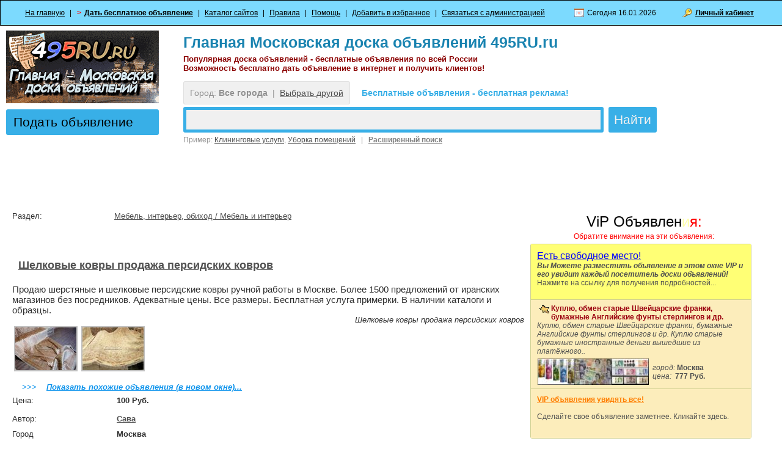

--- FILE ---
content_type: text/html; charset=utf-8
request_url: http://495ru.ru/number/810318/
body_size: 7383
content:
<!DOCTYPE HTML PUBLIC "-//W3C//DTD HTML 4.01 Transitional//EN" "http://www.w3.org/TR/html4/loose.dtd">
<html>
<head>
<title>Шелковые ковры продажа персидских ковров в г. Москва - бесплатные объявления на 495ru.ru, дать объявление / читать объявления</title>
<meta NAME="description" CONTENT="Продаю шерстяные и шелковые персидские ковры ручной работы в Москве. Более 1500 предложений от иранских магазинов без посредников. Адекватные цены. Все размеры. Бесплатная услуга примерки. В наличии каталоги... Бесплатное объявление, город Москва.">
<META name="keywords" content="Шелковые ковры продажа персидских ковров г. Москва цена, объявление про Шелковые ковры продажа персидских ковров, объявления про Шелковые ковры продажа персидских ковров, дать объявление про Шелковые ковры продажа персидских ковров, подать объявление про Шелковые ковры продажа персидских ковров бесплатно, читать объявления про Шелковые ковры продажа персидских ковров">
<meta http-equiv="content-language" content="ru">
<meta http-equiv="Content-Type" content="text/html; charset=utf-8">
<meta name="revisit-after" content="1 day">
<link rel="SHORTCUT ICON" href="http://495ru.ru/favicon.ico">
<link href="http://495ru.ru/modules/qplboard/templates/user/qpl.css" rel="stylesheet" type="text/css">
<link href="http://495ru.ru/modules/qauth/templates/user/qa.css" rel="stylesheet" type="text/css">
<link rel="alternate" type="application/rss+xml" title="Новые объявления" href="/_index.php?x&qact=getrss&f=-1">
<script language="javascript" type="text/javascript" src="/modules/qplboard/lang/js.php"></script>
<script language="javascript" type="text/javascript" src="/modules/qplboard/templates/js/cookie.js"></script>
<script language="javascript" type="text/javascript" src="/mohito_api/js/visibility.js"></script>
<script language="javascript" type="text/javascript" src="/mohito_api/js/ajax.js"></script>
<script language="javascript" type="text/javascript" src="/modules/qplboard/templates/js/engine.js"></script>
<script language="javascript" type="text/javascript" src="/modules/qplboard/templates/js/misc.js"></script>
<script language="JavaScript" type="text/javascript" src="/modules/qplboard/templates/js/tt.js"></script>
<script language="JavaScript" type="text/javascript" src="/modules/qauth/js/check.js"></script>
<script language="Javascript" type="text/javascript">
 var g_Path = '';
 var g_CurPage = '/number/810318/';
 var g_CheckEmail = true;
 var g_CheckPhone = true;
function urlencode (str) {
    str = (str+'').toString();
    return encodeURIComponent(str).replace(/!/g, '%21').replace(/'/g, '%27').replace(/\(/g, '%28').
                                                                    replace(/\)/g, '%29').replace(/\*/g, '%2A').replace(/%20/g, '+');
}

  function redic(cityid)
 {
   var a = '/_index.php?City=' + cityid + '&qact=set_city&red=' + urlencode(window.location.pathname + window.location.search);
   window.location.href = a;

   return false;
 }
</script>
<script type="text/javascript" src="/highslide/highslide-full.js"></script>
<link rel="stylesheet" type="text/css" href="/highslide/highslide.css" />
<script type="text/javascript">
	hs.graphicsDir = '/highslide/graphics/';
	hs.align = 'center';
	hs.transitions = ['expand', 'crossfade'];
	hs.outlineType = 'rounded-white';
	hs.fadeInOut = true;
	hs.dimmingOpacity = 0.75;
	// define the restraining box
	hs.useBox = false;
	hs.width = 400;
	hs.height = 300;
	// Add the controlbar
	hs.addSlideshow({
		//slideshowGroup: 'group1',
		interval: 5000,
		repeat: false,
		useControls: true,
		fixedControls: 'fit',
		overlayOptions: {
			opacity: 1,
			position: 'bottom center',
			hideOnMouseOut: true
		}
	});
</script>
</head>
<body>
 <div class="main_menu3">
   <div class="main_menu4"><nobr>
   <a href="/" class="menu_item">На главную</a> |
	 &nbsp;&nbsp;<font color="#FF0000"><b>></b></font><a href="http://495ru.ru/q/show_edit_adv/" class="menu_item"><b>Дать бесплатное объявление</b></a> |
   <a target="_blank" href="/links/" class="menu_item">Каталог сайтов</a> |
   <a target="_blank" href="/q/rules/" class="menu_item">Правила</a> |
   <a target="_blank" href="/q/help/" class="menu_item">Помощь</a> |
   <a href="#" class="menu_item" onclick="return bookmark(this, 'Доска бесплатных объявлений', 'http://495ru.ru/');">Добавить в избранное</a> |
   <a target="_blank" href="/freedback/" class="menu_item">Связаться с администрацией</a>
   <span class="datesel">Сегодня 16.01.2026 </span> 
   <span class="account"><b><a href="#" onclick="return displayLogin();">Личный кабинет</a></b></span> </nobr> 
   <div id="loginform"><center><br><div class="qa_errtext"></div>

<table cellspacing=0 cellpadding=3 border=0>
<form method=post name="qauthLogin" onsubmit="return qauthCheckLogin();">
<input type="hidden" name="qautha" value="login">
<input type="hidden" name="r" value="aHR0cDovLzQ5NXJ1LnJ1Lz9xYXV0aGE9cHJvZmlsZQ==">
<tr>
  <td><div class="qa_label">E-mail:</div></td>
  <td><input class="qa_login" type="text" name="Email" value=""></td>
  <td><div class="qa_label">Пароль:</div></td>
  <td><input class="qa_login" type="password" name="Pass" value=""></td>
  <td><input class="qa_submit" type="submit" value="Войти"></td>
</tr>
<tr>
  <td colspan=2><a class="qa_navlink" href="http://495ru.ru/?qautha=regform">Зарегистрироваться</a></td>
  <td></td>
  <td colspan=2><a class="qa_navlink" href="http://495ru.ru/?qautha=lostform">Забыл пароль</a></td>
</tr>
</form>
</table>
</center>
<!--
<script language="javascript">
var r = document.forms.qauthLogin.r;
if (r.value == '')
  r.value = window.location.href;
</script>
-->
<br><br><br><br><br><br><br></div> 
   </div>
</div>
<div class="at_the_top">
   <TABLE cellSpacing=0 cellPadding=0 border=0>
   <tr valign=top>
   <td>
      <a href="/"><img src="/i/logo.png" border=0 alt="Главная Московская доска объявлений 495RU.ru"></a>
      <a href="http://495ru.ru/q/show_edit_adv/" title="Перейти к запонению формы размещения объявления" class="menu_item_add" style="text-decoration: none"><font color=black>Подать объявление</font> <img src="/i/addmig.gif" align="right"></a>
   </td>
   <td>
     <div class="start_search">
      <h1><a href="/" class="header_link" id="title1">Главная Московская доска объявлений 495RU.ru</a></h1>
      <h2><div class="header_link" id="title2">Популярная доска объявлений - бесплатные объявления по всей России</div>
      <div class="header_link" id="title3">Возможность бесплатно дать объявление в интернет и получить клиентов!</div></h2>
       <div class="cityselstart">
          <span class="selcity">Город: <b>Все города</b>&nbsp;&nbsp;|&nbsp;&nbsp;<a href="#" onclick="ChooseCity(''); return false;">Выбрать другой</a></span>
<span class="fastcity">		  
<b>Бесплатные объявления - бесплатная реклама!</b>
</span>
       </div>
      <TABLE cellSpacing=0 cellPadding=0 border=0>
<form name="searchFrm" method=post>
<input type="hidden" name="qact" value="search_adv">
<input type="hidden" name="SortBy" value="Time">
<input type="hidden" name="Dir" value="d">
<input type="hidden" name="City" value="-1">
<input type="hidden" name="Folder" value="-1">
<input type="hidden" name="Type" value="-1">
<input type="hidden" name="Price_Start" value="">
<input type="hidden" name="Price_End" value="">
<input type="hidden" name="Currency" value="1">
<input type="hidden" name="Period" value="3000">
<input type="hidden" name="OwnerAdvID" value="0">
<TR valign=top>
<TD  colspan=2><input class="input_search_start" name="Phrase" type=text value="">
<div class="search_example">
Пример: 
<a href="#" onclick="document.forms.searchFrm.Phrase.value='Клининговые услуги'">Клининговые услуги</a>, 
<a href="#" onclick="document.forms.searchFrm.Phrase.value='Уборка помещений'">Уборка помещений</a>

&nbsp;&nbsp;|&nbsp;&nbsp;
<b><a href="/q/show_search_adv/" class="menu_item_extended">Расширенный поиск</a>    
</b> 
</div>
</TD>
<TD>
&nbsp;&nbsp;<INPUT type=submit class="search_button_start" value="Найти" name=Submit>
</TD>
</form>
                         </TR>
       </TABLE>
    </div>
   </td>
   </tr>
   </table>
</div>
<div class="main_content">
<div align=center style="margin: 0px 0 10px 0; padding: 5px; font-size: 12px;">
<table border="0" width="1000" height="60" cellspacing="0" cellpadding="0">
<tr><td height="50%" width="50%" align="center"><nobr>
<iframe src="http://495ru.ru/service/br1.php" frameborder="0" vspace="0" hspace="0" marginwidth="0" marginheight="0" scrolling="no" width="468" height="60"></iframe>&nbsp;&nbsp;&nbsp;        
</td><td height="50%" width="50%" align="center">
<iframe src="http://495ru.ru/service/br2.php" frameborder="0" vspace="0" hspace="0" marginwidth="0" marginheight="0" scrolling="no" width="468" height="60"></iframe>
</nobr></td></tr></table> 
</div>
 
<a name="reflink810318"></a>
 <div style="margin: -10px 0 0 -10px;"> 
<div style="padding: 10px 10px 10px 20px">
<table width="100%" border="0" cellspacing="0" cellpadding="0">
 <tbody>
   <tr valign=top>
  	  <td>
  	      <div class="direct_ad">
             </div>
             <table width="100%" cellspacing=0 cellpadding=0 border=0>
             <tr height=30><td width=20%>Раздел:</td><td><a href="/fl/201/202/">Мебель, интерьер, обиход / Мебель и интерьер</a></td></tr>
             <tr><td colspan=2>
<br><div align="left">
<br>
<!-- Yandex.RTB R-A-5369-6 -->
<div id="yandex_rtb_R-A-5369-6"></div>
<script type="text/javascript">
    (function(w, d, n, s, t) {
        w[n] = w[n] || [];
        w[n].push(function() {
            Ya.Context.AdvManager.render({
                blockId: "R-A-5369-6",
                renderTo: "yandex_rtb_R-A-5369-6",
                async: true
            });
        });
        t = d.getElementsByTagName("script")[0];
        s = d.createElement("script");
        s.type = "text/javascript";
        s.src = "//an.yandex.ru/system/context.js";
        s.async = true;
        t.parentNode.insertBefore(s, t);
    })(this, this.document, "yandexContextAsyncCallbacks");
</script>
</div>
             </td></tr>
             <tr><td colspan=2>&nbsp;&nbsp;<h3 class="adv"><a href="/number/810318/">Шелковые ковры продажа персидских ковров</a></h3></td></tr>
<tr><td colspan=2>
<div style="padding-bottom: 0px; font-size: 15px;">Продаю шерстяные и шелковые персидские ковры ручной работы в Москве. Более 1500 предложений от иранских магазинов без посредников. Адекватные цены. Все размеры. Бесплатная услуга примерки. В наличии каталоги и образцы.</div>
<tr><td colspan=2 align="right"><i>Шелковые ковры продажа персидских ковров</i></td></tr>
<tr><td colspan=2>
<table border="0" align="left">
<tr>
  <td align="left" valign="top" width="106" height="72">
    <a target="_blank" href="/modules/qplboard/image_db/810318_1_b.JPG" class="highslide" onclick="return hs.expand(this, {headingText: '<center>Шелковые ковры продажа персидских ковров (фото)</center>'})"><img src="/modules/qplboard/image_db/810318_1_s.JPG" alt="Фото Шелковые ковры продажа персидских ковров" title="Фото Шелковые ковры продажа персидских ковров..." width="100" height="70"></a>
<div class="highslide-caption">
<center>
<noindex><iframe src="http://495ru.ru/service/fotodirect.html" frameborder="0" vspace="0" hspace="0" marginwidth="0" marginheight="0" scrolling="no" height="250" width="450"></iframe></noindex>
</center>
<br></div>
  </td>
  <td align="left" valign="top" width="106" height="72">
    <a target="_blank" href="/modules/qplboard/image_db/810318_2_b.JPG" class="highslide" onclick="return hs.expand(this, {headingText: '<center>Шелковые ковры продажа персидских ковров (фото)</center>'})"><img src="/modules/qplboard/image_db/810318_2_s.JPG" alt="Фото Шелковые ковры продажа персидских ковров" title="Фото Шелковые ковры продажа персидских ковров..." width="100" height="70"></a>
<div class="highslide-caption">
<center>
<noindex><iframe src="http://495ru.ru/service/fotodirect.html" frameborder="0" vspace="0" hspace="0" marginwidth="0" marginheight="0" scrolling="no" height="250" width="450"></iframe></noindex>
</center>
<br></div>
  </td>
  <td align="left" valign="top" width="106" height="72">
    
  </td>
</tr>
</table>
</td></tr>                                                    
             <noindex>
             <tr><td colspan=2><br><b><font color="#0F94EC">&nbsp;&nbsp;&nbsp;&nbsp;>>>&nbsp;&nbsp;&nbsp;&nbsp;</font><i><a target="_blank" href="/fl/201/202/"><font color="#0F94EC">Показать похожие объявления (в новом окне)...</font></a></i></b></td></tr>
             </noindex>
             <tr height=30><td>Цена: </td><td><b>&nbsp;100 Руб.</b></td></tr>
             <tr height=30><td>Автор:</td><td>&nbsp;<a href="#" onclick="return FindSimiliar('810318', '');" class="adv_links"><strong>Сава</strong></a></td></tr>
             <tr height=20><td>Город</td><td>&nbsp;<strong>Москва</strong></td></tr>
             
             <tr height=20><td>Сайт автора:</td><td>&nbsp;<noindex><a rel="nofollow" target="_blank" href="http://www.persidskiekovri.ru">http://www.persidskiekovri.ru</a> <!--- <a rel="nofollow" target="_blank" href="/service/reggy.php"><font color=red>Раскрутить сайт, отрекламировать</font></a>--></noindex></div></td></tr>
             
			 
             
             
             <tr height=20><td>Дата&nbsp;подачи:</td><td>&nbsp;11.02.2014</td></tr>
             <tr height=20><td>Номер объявления:</td><td>&nbsp;810318</td></tr>

              <tr height=20><td>Тип:</td><td>&nbsp;Продам, предлагаю</td></tr> 

             <tr height=35><td bgcolor="#CCCCCC" nowrap><b>Добавить объявление<br>в соц. сети:</b></td><td>
	<table border="0" width="300" height="40" cellspacing="0" cellpadding="0" bgcolor="#CCCCCC">
		<tr>
			<td height="40" width="300">             
<noindex>
<script type="text/javascript" src="//yandex.st/share/share.js"
charset="utf-8"></script>
<div class="yashare-auto-init" data-yashareL10n="ru" data-yashareImage="http://495ru.ru/apsocico.gif" 
 data-yashareType="none" data-yashareQuickServices="odnoklassniki,vkontakte,facebook,twitter,yaru,moimir,lj,friendfeed,moikrug,gplus"></div> 
</noindex>
			</td>
		</tr>
	</table>
             </td></tr>
             </table>
             <div class="view_count"> 
             
             
             Просмотров: <strong>261</strong> <noindex>(<a rel=nofollow style="color: #c300aa"target=_blank href="/?qact=pay&id=810318"><b>Сделать это объявление заметнее, привлечь клиентов</b></a>)</noindex><br>
             </div>


<!-- Yandex.RTB R-A-5369-5 -->
<div id="yandex_rtb_R-A-5369-5"></div>
<script type="text/javascript">
    (function(w, d, n, s, t) {
        w[n] = w[n] || [];
        w[n].push(function() {
            Ya.Context.AdvManager.render({
                blockId: "R-A-5369-5",
                renderTo: "yandex_rtb_R-A-5369-5",
                async: true
            });
        });
        t = d.getElementsByTagName("script")[0];
        s = d.createElement("script");
        s.type = "text/javascript";
        s.src = "//an.yandex.ru/system/context.js";
        s.async = true;
        t.parentNode.insertBefore(s, t);
    })(this, this.document, "yandexContextAsyncCallbacks");
</script>
             <div id="complain810318" class="complain">
             <span class="page_title">Пожаловаться на объявление</span>
             <form method=post target=_blank onsubmit="return checkComplain();" name="complainForm">
               <input type=hidden name="qact" value="send_complaint">
               <input type=hidden name="id" value="810318">	  
             <table border=0 cellspacing=10 cellpadding=0 style="margin-left: -10px;">
             <tr>
              <td>Причина жалобы:<SUP><FONT color=red>*</FONT></SUP></td> 
              <td><input type="text" class="qa_login" name="comment" style="width: 300px;" value=""></td>
             </tr>
             <tr>
              <td>Повторите код с картинки<SUP><FONT color=red>*</FONT></SUP></td>
              <td>
                <img src="http://495ru.ru/codcod.jpg" alt="Повторите код с картинки"><br>
                <input type="text" class="qa_login" name="captcha" style="width: 120px;" value="">
              </td>
             </tr>
             <tr>
                <td>&nbsp;</td><td><input type="submit" class="qa_submit" value="Отправить"></td>
             </tr>
             </table>
       	 </form>	  
             </div>
<div class=page_title>См. также:</div><br><script type="text/javascript">
<!--
var _acic={dataProvider:10};(function(){var e=document.createElement("script");e.type="text/javascript";e.async=true;e.src="https://www.acint.net/aci.js";var t=document.getElementsByTagName("script")[0];t.parentNode.insertBefore(e,t)})()
//-->
</script><br>  
  	  </td>
  	  <td width=350>
             <div style="margin: 10px;">
             <div class="special_title">
<script type="text/javascript" language="JavaScript1.2">
var message="ViP Объявления:"
var neonbasecolor="#000000"
var neontextcolor="red"
var neontextcolor2="#FFFFA8"
var flashspeed=100
var flashingletters=2
var flashingletters2=1
var flashpause=0
var n=0
if (document.all||document.getElementById){
   document.write('<font color="'+neonbasecolor+'" size=+2>')
   for (m=0;m<message.length;m++)
    document.write('<span id="neonlight'+m+'">'+message.charAt(m)+'</span>')
   document.write('</font>')
}
else
   document.write(message)
function crossref(number){
   var crossobj=document.all? eval("document.all.neonlight"+number) : document.getElementById("neonlight"+number)
   return crossobj
}
function neon(){
   //Change all letters to base color
   if (n==0){
    for (m=0;m<message.length;m++)
    crossref(m).style.color=neonbasecolor
    }
   crossref(n).style.color=neontextcolor
   if (n>flashingletters-1) crossref(n-flashingletters).style.color=neontextcolor2
   if (n>(flashingletters+flashingletters2)-1) crossref(n-flashingletters-flashingletters2).style.color=neonbasecolor
   if (n<message.length-1) n++
   else{
    n=0
    clearInterval(flashing)
    setTimeout("beginneon()",flashpause)
    return
    }
}
function beginneon(){
   if (document.all||document.getElementById)
   flashing=setInterval("neon()",flashspeed)
}
beginneon()
</script>
<noscript>ViP Объявления:</noscript>

</div>
<div class="special_podtitle">Обратите внимание на эти объявления:</div>
<div class="specials_pane">
<table cellspacing=0 cellpadding=0 border=0>
<td>
  <div class="specialsrek">
     <a href="/q/payinfo/" target=_blank class="special_link">Есть свободное место!</a>
     <br><i><b>Вы Можете разместить объявление в этом окне VIP и его увидит каждый посетитель доски объявлений!</b></i><br>Нажмите на ссылку для получения подробностей...
  </div>
<div class="specials_split"></div>
</td>
 <NOINDEX> <tr valign=top class="sac_1"><td>
  <div class="specials">
     <img border="0" src="/i/vipwindowstar.gif" width="23" height="17" align="left"> <a target=_blank href="/number/1196004/" class="special_link">Куплю, обмен старые Швейцарские франки, бумажные Английские фунты стерлингов и др.</a>
     <br>
     <i>Куплю, обмен старые Швейцарские франки, бумажные Английские фунты стерлингов и др. Куплю старые бумажные иностранные деньги вышедшие из платёжного..</i><br>
<table border="0" width="340" height="54" cellspacing="1" cellpadding="0">
	<tr>
		<td height="52" width="187" align="left">
        <a target=_blank href="/number/1196004/"><img src="http://495ru.ru/modules/qplboard/image_db/?img=1196004&s=0.6" border="0"></a></td>
		<td height="52" width="150" nowrap align="left"> <i>город:</i> <b>Москва</b> <br><i>цена:</i> <b>&nbsp;777 Руб.</b></td>
	</tr>
</table>
</td></tr>

<tr><td colspan=1><div class="specials_split"></div></td></tr>
<tr valign=top class="sac_0"><td>
  <div class="specials_empty">
    <a href="/q/pay/">VIP объявления увидять все!</a> <div><br>Сделайте свое объявление заметнее. Кликайте здесь.</div>
  </div>
</td></tr>
 </NOINDEX> 
</table>
</div>
<a href="/q/payinfo/" target=_blank class="how_to_special">Как разместить VIP объявление? <<<</a>
</div>

						  
             </div>
          </td>          
   </tr>
</tbody>
</table>



</div>
 </div> 
</div>
<div class="footer">
  <nobr> <a target="_blank" href="/service/lostbanner.php">Размещение рекламы</a>&nbsp;&nbsp;|&nbsp;&nbsp;<a target="_blank" href="/goroda.php">Города объявлений</a>&nbsp;&nbsp; |&nbsp;&nbsp;<a target="_blank" href="/freedback/">Тех.поддержка</a>&nbsp;&nbsp; <noindex>|&nbsp;&nbsp;<a target="_blank" href="https://addcatalogs.manyweb.ru/list/page_1919.html">Лучшие сайты...</a>.</noindex></nobr>
  <p>
<nobr>&copy; 2006-2018. Администрация доски объявлений не несёт ответственности за качество продаваемых вещей и оказываемых услуг, <br>а так же за достоверность контактных и других данных размещённых на сайте третьеми лицами. Портал 495ru.ru является публичным сервисом на котором можно бесплатно разместить объявление. <br> 
 0.33670783042908  
</nobr> 
  
</div>
<!-- Yandex.Metrika counter -->
<script type="text/javascript" >
   (function(m,e,t,r,i,k,a){m[i]=m[i]||function(){(m[i].a=m[i].a||[]).push(arguments)};
   m[i].l=1*new Date();k=e.createElement(t),a=e.getElementsByTagName(t)[0],k.async=1,k.src=r,a.parentNode.insertBefore(k,a)})
   (window, document, "script", "https://mc.yandex.ru/metrika/tag.js", "ym");

   ym(45973854, "init", {
        clickmap:true,
        trackLinks:true,
        accurateTrackBounce:true,
        webvisor:true
   });
</script>
<noscript><div><img src="https://mc.yandex.ru/watch/45973854" style="position:absolute; left:-9999px;" alt="" /></div></noscript>
<!-- /Yandex.Metrika counter -->

<div id="please_wait">Запрос выполняется. Пожалуйта, подождите.</div>
<div id="city_list"></div>
<div id="mess" class="abs"></div>
</body>
</html>

--- FILE ---
content_type: text/css
request_url: http://495ru.ru/modules/qplboard/templates/user/qpl.css
body_size: 3267
content:
body
{
  margin: 0;
  padding: 0;
  font-family: Arial;
}

.main_content
{
  margin: 0px 20px 20px 10px;
  color: #303030;
  font-size: 13px;
}

.newhead
{
  font-size: 10px;
  color: Black;
  display: none;
  text-decoration: none;
}

.header_link
{
  text-decoration: none;
}

.header_link:hover
{
  text-decoration: underline;
}

.stats
{
  font-size: 11px;
  color: #707070;
}

.at_the_top
{
#  padding: 10px 30px 20px 10px;
  padding: 50px 30px 20px 10px;
}

.at_the_top H1, .at_the_top H1 A
{
  color: #1983b0;
  font-weight: 100;
  font-weight: bold;
  font-size: 25px;
  padding: 0;
  margin: 5px 0 5px 0;
}

.at_the_top H2, .at_the_top H2 A
{
  color: #8B0000;
  font-weight: 100;
  font-size: 13px;
  font-weight: bold;
  padding: 0;
  margin: 0 0 15px 0;
}

.datesel
{
  margin-left: 40px;

  background-image: url(/i/calendar-icon.png);
  background-repeat: no-repeat;
  padding: 0 0 0 21px;
  background-position: 0 -2px;
  line-height: 20px;
}

.cityselstart
{
  color: #38afe7;
  font-size: 14px;
  margin: 25px 0 15px 0;
}

.search_example
{
  font-size: 12px;
  margin: 5px 0 0 0;
  color: #909090;
}

.main_menu
{
  color: #909090;
}

.menu_item_add
{
  display: block;
  margin: 10px 0 0 0;
  font-size: 21px;
  text-align: center;

  border: 5px solid #38afe7;
  background: #38afe7;
  color: #F0F0F0;
  padding: 4px;

  -moz-border-radius: 3px; /* Firefox */
  -webkit-border-radius: 3px; /* Safari, Chrome */
  -khtml-border-radius: 3px; /* KHTML */
  border-radius: 3px; /* CSS3 */
  behavior: url(/modules/qplboard/templates/user/border-radius.htc);
}

.city_chooser A.add_adv
{
  color: #009b0f;
}

.menu_item_extended
{
  color: #808080;
}

.main_menu3
{
  background-color: #7CDAFE;
  color: #000000;
  font-size: 12px;
  padding: 10px;
    position:fixed;
    top:0;
    left:0;
    z-index:100;
    width:100%;
    border: 1px solid #000000;
}

.main_menu4
{
  margin-left: 25px;
}

.main_menu4 A
{
  color: #000000;

}

.menu_item
{
  padding-left: 5px;
  margin-right: 5px;
}

.menu_item:hover
{
  margin-right: 5px;
  padding-left: 5px;
  color: #FF0000;
}

.search_button_start
{
  font-size: 11px;
}



/* ----------------------------------------------- */

.short_search_title
{
  font-size: 20px;
  color: #606060;
  margin-bottom: 5px;
}

#ssearch_id
{
  display: none;
}

.special_title
{
  font-size: 20px;
  color: #606060;
  margin-bottom: 3px;
  text-align: center;
}
.special_podtitle
{
  font-size: 12px;
  color: red;
  margin-bottom: 5px;
  text-align: center;
}
.specials_pane
{
  border: 1px solid #d0d090;
  background: #fcedbb;
  color: #404040;
  padding: 0;
  margin: 0 10px 5px 0;
  width: 360px;

  -moz-border-radius: 3px; /* Firefox */
  -webkit-border-radius: 3px; /* Safari, Chrome */
  -khtml-border-radius: 3px; /* KHTML */
  border-radius: 3px; /* CSS3 */
  behavior: url(/modules/qplboard/templates/user/border-radius.htc);
}

.specials_split
{
  background-color: #d0d090;
  height: 1px;
}

.specials
{
  display: block;
  background-color: #fcedbb;
  margin: 7px 10px 0px 10px;
  font-size: 12px;
  color: #505050;
}
.specialsdirect
{
  display: block;
  background-color: #C4E7F5;
  width: 340px;
  padding: 10px;
  font-size: 12px;
  color: #505050;
}
.specialsnews
{
  display: block;
  background-color: #fcedbb;

  width: 340px;
  padding: 10px;
  font-size: 12px;
  color: #505050;
}

.specialsnews A
{
  color: #9b000f;
  font-weight: 600;
}
.specialsrek
{
  display: block;
  background-color: #FFFF75;
  height: 70px;
  padding: 10px;
  font-size: 12px;
  color: #505050;
}
.specialsrek A
{
  color: blue;
  font-size: 16px;
}
.specials A
{
  color: #9b000f;
  font-weight: 600;
  text-decoration: none;
}

.specials_empty
{
  display: block;
  background-color: #fcedbb;
  height: 50px;
  padding: 10px 10px 20px 10px;
  font-size: 12px;
  color: #505050;
}

.specials_empty A
{
  font-weight: 700;
  color: #ff7e00;
}

/* ----------------------------------------------- */

.page_title
{
  padding-bottom: 1px;
  font-size: 20px;
  color: #b3824e;
}

.section_header
{
  font-size: 20px;
  font-weight: 100;
  color: #303030;
}

/* ----------------------------------------------- */

.np1_1
{
}

.np2_1
{
}

.col0 
{
}

.col1
{
}

.col2
{
}


.np0_0 A, .np1_0 A, .np2_0 A, .np3_0 A
{
  color: #0092E0;
  font-size: 20px;
  font-weight: 100;
  display: inline;
  margin-bottom: 20px;
  background-image: url(/i/folder.gif);
  background-repeat: no-repeat;
  padding: 0 0 0 35px;
  background-position: 0 -1px;
    line-height: 50px;
      margin: 0;
}

.np0_1 A, .np1_1 A, .np2_1 A, .np3_1 A
{
  text-decoration: none;
  font-size: 15px;
  color: #404040;
  display: inline;
  font-weight: 100;
  line-height: 22px;

  background-image: url(/i/marker.gif);
  background-repeat: no-repeat;
  padding: 0 0 0 10px;
  background-position: 0 4px;

  margin: 0;
}

.np2_1
{
  margin-bottom: 15px;
}

.num_in_folder
{
  font-size: 9px;
  color: #0092E0;
  margin-right: 10px;
}

.folder_column
{
 margin-left: 1px;
}

.folder_column2 .np0_0 A, .folder_column2 .np1_0 A, .folder_column2 .np2_0 A, .folder_column2 .np3_0 A
{
  font-size: 17px;

  color: #0092E0;
  display: inline;
  font-weight: 100;
  line-height: 40px;
  margin-right: 40px;
  
  background-image: url(/i/folder2.gif);
  background-repeat: no-repeat;
  padding: 0 0 0 32px;
    line-height: 50px;
}

.folder_column a:hover
{
  text-decoration: underline;
  color: #909090;
}

.folder_path
{
  margin-bottom: 10px;
}


.folder_top_path
{
  font-size: 20px;
  color: #606060;
}

.folder_top_path A
{
  color: #707070;
  text-decoration: underline;
}

/* ----------------------------------------------- */

.city_chooser
{
  margin: 0 0 10px 40px;
  font-size: 15px;
  font-weight: 700;
  color: #909090;
  padding: 20px;
  background-color: #F0F0F0;
  width: 270px;
  float: right;
}

.city_chooser A
{
  font-size: 13px;
  text-decoration: underline;
}

/* ----------------------------------------------- */

.fresh_title
{
  font-size: 20px;
  color: #606060;
  margin: 0px 0 5px 0px;
}

.new_pane
{
  border: 1px solid #F0f0ff;
  color: #404040;
  margin: 20px 0px 20px 0;
  background: #FFF;

  -moz-border-radius: 3px; /* Firefox */
  -webkit-border-radius: 3px; /* Safari, Chrome */
  -khtml-border-radius: 3px; /* KHTML */
  border-radius: 3px; /* CSS3 */
  behavior: url(/modules/qplboard/templates/user/border-radius.htc);

}
#boards
{
  display: none;
  margin: 5px 0px 0px 0px;
  padding: 10px;
  font-size: 12px;
  color: #black;
  background-color: #F6F6F6;
  width: 670px;
}

#news
{
  display: none;
  margin: 5px 0px 0px 0px;
  padding: 10px;
  font-size: 12px;
  color: #black;
  background-color: #F6F6F6;
}

.newadv_split
{
  background-color: #F0f0ff;
  height: 1px;
}

.sacnew_1
{
  background-color: #FAFAFA; 
}

.sacnew_0
{
  background-color: #F5F5F5; 
}

.new_adv
{
  display: block;
  padding: 10px;
  font-size: 13px;
  color: #505050;
}

.new_city
{
  color: #00729f;
}

.new_small
{
  font-size: 11px;
  color: #A0A0A0;
}


.new_link
{
  font-size: 14px;
  color: #b3824e;
  display: block;
  margin-bottom: 10px;
}

/* ----------------------------------------------- */

.how_to_special
{
  font-size: 12px;
  color: #707070;
  margin: 5px 0 0 22px;
  display: block;
  font-weight: 700;

}

#add_url
{
  display: none;
}

#hidden_area
{
  display: none;

  margin: 5px 0px 0px 0px;
  padding: 10px;
  font-size: 11px;
  color: #707070;
  background-color: #F6F6F6;
  
}

/* ----------------------------------------------- */

.footer
{
  border: 1px solid #F0F0F0;
  background: #FFF;
  margin: 20px 40px 40px 10px;
  font-size: 12px;
  color: #909090;
  padding: 20px;

  -moz-border-radius: 3px; /* Firefox */
  -webkit-border-radius: 3px; /* Safari, Chrome */
  -khtml-border-radius: 3px; /* KHTML */
  border-radius: 3px; /* CSS3 */
  behavior: url(/modules/qplboard/templates/user/border-radius.htc);

}

.counters
{
  margin: 20px 0 0 40px;
}

.sape_block 
{
  margin: 0px 40px 20px 40px;
  font-size: 10px;
  color: #D0D0D0;
  background: #FFF;
  padding: 20px;
  border: 1px solid #F0F0F0;

  -moz-border-radius: 3px; /* Firefox */
  -webkit-border-radius: 3px; /* Safari, Chrome */
  -khtml-border-radius: 3px; /* KHTML */
  border-radius: 3px; /* CSS3 */
  behavior: url(/modules/qplboard/templates/user/border-radius.htc);
}

.sape_block a
{
 color: #D0D0D0;
}

/* ----------------------------------------------- */



a 
{
  color: #505050;
}

a:hover
{
  text-decoration: none;
}

.error_message
{
  color: red;
}

h3
{
  padding: 0;
  margin: 0 0 0 10px;
  font-size: 14px;
  color: #303030;
  font-weight: 700;
  font-family: Arial ;
  margin-bottom: 10px;
}

.fadv_start_hdr
{
  color: #00c3ff;
  font-weight: 700;
  border-bottom: 1px solid #C0C0C0;
}

.fadv_start
{
  font-size: 11px;
  color: #505050;
}

.eobg0
{
  border-bottom: 1px solid #E6E6E6;
}

.eobg1
{
  border-bottom: 1px solid #E0E0E0;
}

input, select, textarea
{
  font-size: 13px;

  border: 1px solid #A0A0A0;
  background: #FFF;
  color: #505050;
  padding: 4px;

  -moz-border-radius: 3px; /* Firefox */
  -webkit-border-radius: 3px; /* Safari, Chrome */
  -khtml-border-radius: 3px; /* KHTML */
  border-radius: 3px; /* CSS3 */
  behavior: url(/modules/qplboard/templates/user/border-radius.htc);
}

.sort_by, .sort_by SELECT
{        
  font-size: 11px;
  margin-top: 5px;
}

.make_clear, .make_clear a 
{
  margin-top: 12px;
  color: #505050; 
  font-size: 11px;
}

.found h4 a 
{
  color: #303030;
  text-decoration: none;
}

.found h4 a:hover 
{
  color: #303030;
  text-decoration: underline;
}

.found th
{
  color: #00c3ff;
  font-size: 14px;
  font-weight: 700;
  border-bottom: 1px solid #F0F0F0;
  padding: 10px;
  margin: 0 0 10px 0;
  height: 20px;
}

.found th a
{
  color: #00c3ff;
  font-weight: 700;
}

.found a:hover
{
  color: #909090;
  text-decoration: none;
}


.rub
{
  width: 2.5em;
  display: block;
  float: right;
  color: #303030;
  padding-left: 0.5em;
}

.price
{
  display: block;
  float: right;
  color: #303030;
  position: relative;
  top: 0;
  left: 0;
}

.cursign
{
  color: #303030;
}

.found h4 
{
  padding: 1px 0 1px 0;
  margin: 0;
  color: #303030;
  font-weight: 100;
  font-family: Arial ;
}

.found .eobg1
{
  border-bottom: 1px solid #F0F0F0;
  background-color: #F6F6F6;
}

.price_pane
{
  padding-right: 20px; 
}

.fadv
{
  padding: 10px;
  color: #909090;
  font-size: 14px;
}

h5.folder_name
{
  color: #404040;
  display: inline;
  padding: 0;
  margin: 0;
  font-weight: 100;
}

.fadv_sel
{
  padding: 10px;
  color: #303030;
  font-size: 14px;
  background-color: #A6dcff;
}

.fadv_sel h4
{
  font-weight: 700;
}
.fadv h4
{
  font-weight: 600;
}
.fadv_spec
{
  background-color:#FFFFE0; 
  color: #FF7E00; 
  font-weight: bold; 
  border:1px solid #D0F0FF; 
  padding: 3px;
}

.pay_pane
{
  background-color:#F0F0F0; 
  padding: 10px;
  width: 800px;
}

.pay_pane input, select, textarea
{
  background: white;
  color: black;
  padding: 0px;
  behavior: black;
}

.page_selected, .page_selected a
{
  padding: 1px 8px 1px 8px;
  background-color: #b3824e;
  text-decoration: none;
  margin: 0 5px 0 0;
  font-weight: 700; 
  color: #1D1D1D;
}

.not_page_selected a 
{
  padding: 1px 8px 1px 8px;
  background-color: #E0E0E0;
  text-decoration: none;
  margin: 0 5px 0 0;
  font-weight: 700; 
  color: #1D1D1D;
}

.comments
{
  font-size: 11px;
  color: #909090;
}

.sms
{
 border-left: 1px solid #FF6060; 
 padding-left: 10px;
 font-size: 11px; 
}

.gui_form
{
  width: 95%;
}

.not_found
{
  padding-top: 20px;
  padding-bottom: 20px;
  color: #FF6060;
}

h2.adv, h3.adv {
 display: block; 
 padding: 10px 0 10px;
 font-size: 18px;
}

.view_count
{
  font-size: 11px; 
  padding: 0px 0 30px 0;
  color: #808080;
}

.detailed
{
  background-color: #F0F0E0;
}

.uarr {
  color: #909090;
  padding-left: 0px;
}

.email_send
{
  color: #303030;
  padding: 30px;
  
}

.with_photo 
{
  margin-top: 1px;
}

.sidemenu_top {
  font-weight: 700;
  font-size: 12px;
  display: block;
  color: #303030;
  font-size: 13px;
  color: #b3824e;
}

.sidemenu_selected {
  padding: 0 0 0 15px;
  margin-left: 15px;

  background-image: url(/i/arr.gif);
  background-position: 0px 2px;
  background-repeat: no-repeat;

  font-weight: 700;
  font-size: 12px;
  display: block;
  color: #b3824e;
}


.sidemenu_other {
  margin-left: 15px;

  font-weight: 100;
  font-size: 12px;
  display: block;
  color: #b3824e;
}

.short_comments
{
  padding: 12px;
  color: #303030;
  font-size: 12px;
}

#city_list
{
  display: none;
  color: #303030;
  border: 3px solid #B0B0B0;
  font-size: 12px;
  background-color: #fdeebc; 
  padding: 20px;
  width: 250px;
  height: 350px;
  overflow: auto;

  position: absolute;
  top: 185px;
  left: 485px;
  z-index: 1000;
}

.cli, .cli A
{
  font-size: 13px;
  color: #303030;
  display: block;
  padding: 1px;
}

.clim, .clim A
{
  font-size: 13px;
  color: #000000;
  display: block;
  font-weight: 700; 
  padding: 1px;
}

#please_wait
{
  display: none;
  color: #303030;
  text-align: center;
  font-weight: 700;
  font-size: 14px;
  background-color: #fdeebc; 
  padding: 20px;
  width: 200px;
  height: 50px;

  position: absolute;
  top: 400px;
  left: 50%;
  margin-left: -100px;
  z-index: 1000;

}

#wait_reload 
{
  display: none;
  color: #303030;
  text-align: center;
  font-weight: 700;
  font-size: 12px;
  background-color: #fdeebc; 
  padding: 20px;
  width: 200px;
  height: 35px;

  position: absolute;
  top: 0;
  left: 0;
  z-index: 1000;
}

#wrap_wait_reload
{
  position: relative;
  height: 1px;
}

.shotsarchive
{
  margin-left: 10px;
}

.specials .qprice
{
}

.fadv_start .qprice
{
  display: inline;
}

.fadv .qprice, .fadv_sel .qprice
{
#  position: absolute;
#  z-index: 100;
  left: -32px;
}

.sold
{
  color: #800000;
  font-size: 20px;
}

.notsold
{
  color: #008000;
  font-size: 20px;
}

.abs
{
  position: absolute;
  visibility: hidden;
  width: 300px;
  background-color: #fdfdbc;
  border: 1px solid #b7a461;
  display: none;
}

#loginform
{
  display: none;
  position: absolute;
  top: 30px;
  left: 50%;
  border: 1px solid #F0F0F0;
  background: #fdeebc;
  padding: 0 20px 20px 20px;
}

#loginform .qa_login, #loginform .qa_missed
{
  border: 1px solid #909090;
  behavior: none;
}

#loginform .qa_submit
{
  background: #38afe7;
  behavior: none;
  color: #fdeebc;
}

.complain
{
  display: none;
  border: 1px solid #F0F0F0;
  background: #FFFFF0;
  padding: 20px;
  font-size: 12px;
  width: 450px;
}

.complain .qa_login, .complain .qa_missed, .pay_pane .qa_login
{
  border: 1px solid #909090;
  behavior: none;
}

.pay_pane .qa_submit, .complain .qa_submit
{
  background: #38afe7;
  behavior: none;
  color: #fdeebc;
}


.adlist
{
  padding: 10px;
  text-alignment: center;
  color: #007FFF;
#  background: #E2E2E2;
}

.start_search
{
  margin: 3px 0 0 40px;
}

.input_search_start
{
  font-size: 21px;
  width: 670px;

  border: 5px solid #38afe7;
  background: #F0F0F0;
  color: #404040;
  padding: 4px;

  -moz-border-radius: 3px; /* Firefox */
  -webkit-border-radius: 3px; /* Safari, Chrome */
  -khtml-border-radius: 3px; /* KHTML */
  border-radius: 3px; /* CSS3 */
  behavior: url(/modules/qplboard/templates/user/border-radius.htc);
}

.qa_submit, .submit_button, .search_button_start
{
  font-size: 21px;

  border: 5px solid #38afe7;
  background: #38afe7;
  color: #F0F0F0;
  padding: 4px;

  -moz-border-radius: 3px; /* Firefox */
  -webkit-border-radius: 3px; /* Safari, Chrome */
  -khtml-border-radius: 3px; /* KHTML */
  border-radius: 3px; /* CSS3 */
  behavior: url(/modules/qplboard/templates/user/border-radius.htc);
}

.selcity
{
  margin: 0 0 0 0;
  padding: 10px;
  border: 1px solid #E0E0E0;
  background: #F0F0F0;
  color: #909090;

  -moz-border-radius: 3px; /* Firefox */
  -webkit-border-radius: 3px; /* Safari, Chrome */
  -khtml-border-radius: 3px; /* KHTML */
  border-radius: 3px; /* CSS3 */
  behavior: url(/modules/qplboard/templates/user/border-radius.htc);
}

.account
{
  margin-left: 40px;

  background-image: url(/i/key-icon.png);
  background-repeat: no-repeat;
  padding: 0 0 0 21px;
  background-position: 0 0;
  line-height: 20px;
}

.advtxt
{
  font-size: 13px;
  padding-bottom: 20px;
  font-color: #909090;
}

.simlist
{
  padding: 20px;
  border: 1px solid #F0F0F0;
  background: #FFFFF0;
  width: 400px;
  -moz-border-radius: 3px; /* Firefox */
  -webkit-border-radius: 3px; /* Safari, Chrome */
  -khtml-border-radius: 3px; /* KHTML */
  border-radius: 3px; /* CSS3 */
  behavior: url(/modules/qplboard/templates/user/border-radius.htc);
}

.lf 
{
  padding: 20px 0 20px 40px;
  font-size: 10px;
  color: #D0D0D0;
}

.lf a
{
 color: #D0D0D0;
}

.loadpic
{
  padding: 20px;
  border: 1px solid #F0F0F0;
  background: #FFFFF0;

  -moz-border-radius: 3px; /* Firefox */
  -webkit-border-radius: 3px; /* Safari, Chrome */
  -khtml-border-radius: 3px; /* KHTML */
  border-radius: 3px; /* CSS3 */
  behavior: url(/modules/qplboard/templates/user/border-radius.htc);
}

.fastcity
{
  margin-left: 15px;
  color: #38afe7;
}

.fastcity A, .fastcity A:hover
{
  color: #38afe7;
}

.direct_start
{
  font-size: 13px;
  margin: 15px 0 0 -5px;
}

.direct_ad
{
  margin-left: -7px; 
  font-size: 12px;
}

--- FILE ---
content_type: application/javascript
request_url: http://495ru.ru/mohito_api/js/ajax.js
body_size: 408
content:
   var m_RequestIsBusy = false;
   var m_Type = 0;
   var Q = new Object;
       Q = (window.XMLHttpRequest ? new XMLHttpRequest() : (window.ActiveXObject ? new ActiveXObject("Microsoft.XMLHTTP") : new Object));

    // ===================================================
    //
    // ===================================================
    function PullInfo(type, url) {

      Q.onreadystatechange = function () {};
      Q.abort();

      m_RequestIsBusy = true;
      Q.onreadystatechange = CatchData;
      m_Type = type;
      Q.open("GET", url, !0);
      Q.send(null);
    }

    // ===================================================
    //
    // ===================================================
    function CatchData() {
       if (Q.readyState == 4) { 
          m_RequestIsBusy = false;
          if (Q.status == 200/* || location.href.indexOf('http:') < 0 && Q.status == 0*/) {
             ProcessData(m_Type, Q.responseText);
     	    } else {
             ProcessError(Q.status);
          }
       }
    }


--- FILE ---
content_type: application/javascript
request_url: http://495ru.ru/modules/qplboard/templates/js/tt.js
body_size: 660
content:
var d = document;
var offsetfromcursorY=15 // y offset of tooltip
var ie=d.all && !window.opera;
var ns6=d.getElementById && !d.all;
var tipobj,op;
		
function tooltip(el,txt) {
	tipobj=d.getElementById('mess');
	tipobj.innerHTML = txt;
	op = 0.1;	
	tipobj.style.opacity = op; 
	tipobj.style.display="block";
	tipobj.style.visibility="visible";

	el.onmousemove=positiontip;
	appear();
}

function hide_info(el) {
	d.getElementById('mess').style.visibility='hidden';
	d.getElementById('mess').style.display='none';
	el.onmousemove='';
}

function ietruebody(){
return (d.compatMode && d.compatMode!="BackCompat")? d.documentElement : d.body
}

function positiontip(e) {
	var curX=(ns6)?e.pageX : event.clientX+ietruebody().scrollLeft;
	var curY=(ns6)?e.pageY : event.clientY+ietruebody().scrollTop;
	var winwidth=ie? ietruebody().clientWidth : window.innerWidth-20
	var winheight=ie? ietruebody().clientHeight : window.innerHeight-20
	
	var rightedge=ie? winwidth-event.clientX : winwidth-e.clientX;
	var bottomedge=ie? winheight-event.clientY-offsetfromcursorY : winheight-e.clientY-offsetfromcursorY;

	if (rightedge < tipobj.offsetWidth)	tipobj.style.left=curX-tipobj.offsetWidth+"px";
	else tipobj.style.left=curX+"px";

	if (bottomedge < tipobj.offsetHeight) tipobj.style.top=curY-tipobj.offsetHeight-offsetfromcursorY+"px"
	else tipobj.style.top=curY+offsetfromcursorY+"px";
}

function appear() {	
	if(op < 0.9) {
		op += 0.07;
		tipobj.style.opacity = op;
		tipobj.style.filter = 'alpha(opacity='+op*100+')';
		t = setTimeout('appear()', 30);
	}
}
